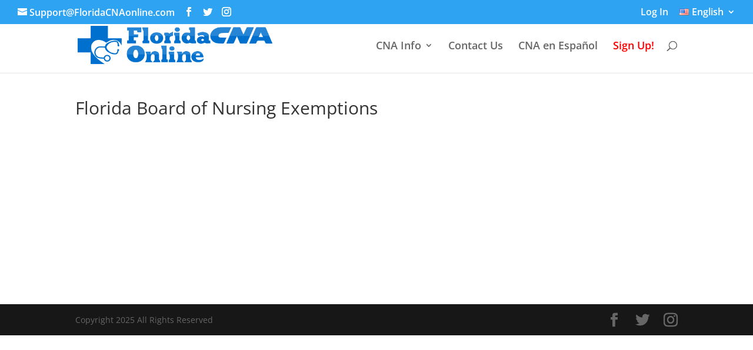

--- FILE ---
content_type: text/css
request_url: https://floridacnaonline.com/wp-content/uploads/hummingbird-assets/3c658277dc76db2db1428baeaae4bdf7.css
body_size: -288
content:
/**handles:wpda_wpdp_public**/
#wpadminbar li.wpda-wpdp-toolbar>.ab-item:before{content:"\f17d";top:3px}